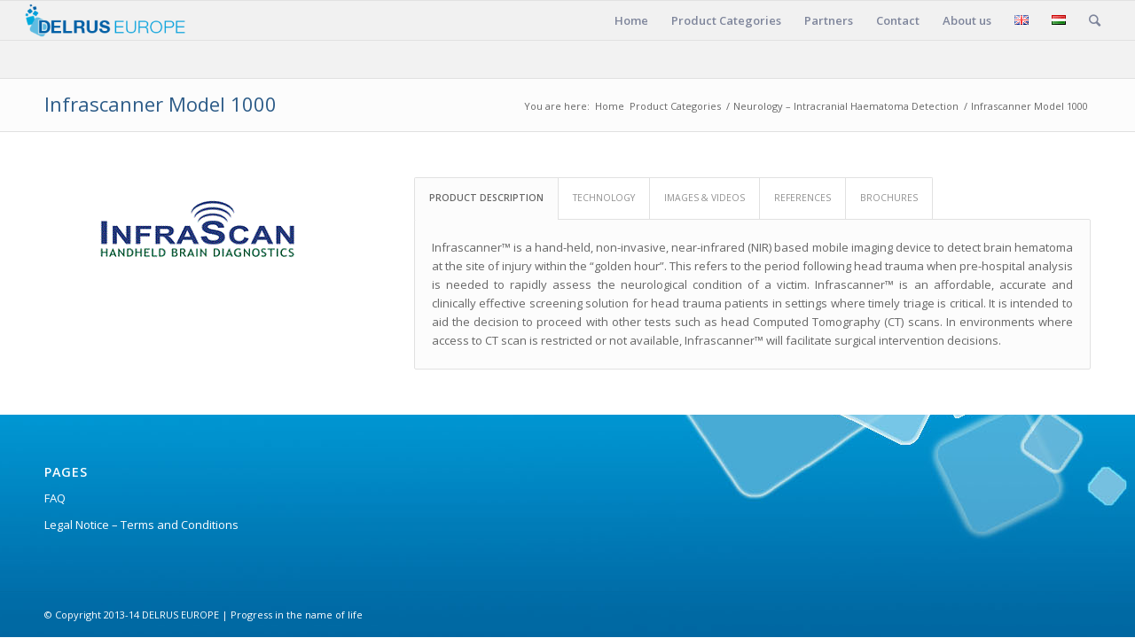

--- FILE ---
content_type: text/html; charset=UTF-8
request_url: http://delruseurope.com/product-categories/neurology-intracranial-haematoma-detection/infrascanner-model-1000/?s=
body_size: 14224
content:
<!DOCTYPE html>
<html lang="en-GB" class="html_stretched responsive av-preloader-disabled av-default-lightbox  html_header_top html_logo_left html_main_nav_header html_menu_right html_slim html_header_sticky html_header_shrinking html_mobile_menu_tablet html_header_searchicon html_content_align_center html_header_stretch html_av-submenu-hidden html_av-submenu-display-click html_av-overlay-side html_av-overlay-side-classic html_av-submenu-noclone html_entry_id_599 av-no-preview html_text_menu_active ">
<head>
<meta charset="UTF-8" />


<!-- mobile setting -->
<meta name="viewport" content="width=device-width, initial-scale=1, maximum-scale=1">

<!-- Scripts/CSS and wp_head hook -->
<meta name='robots' content='index, follow, max-image-preview:large, max-snippet:-1, max-video-preview:-1' />

	<!-- This site is optimized with the Yoast SEO plugin v26.7 - https://yoast.com/wordpress/plugins/seo/ -->
	<title>Infrascanner Model 1000 - DELRUS EUROPE</title>
	<meta name="description" content="Infrascanner Model 1000 is important mobile imaging device to detect brain hematoma at the site of injury within the “golden hour”." />
	<link rel="canonical" href="http://delruseurope.com/product-categories/neurology-intracranial-haematoma-detection/infrascanner-model-1000/" />
	<meta property="og:locale" content="en_GB" />
	<meta property="og:type" content="article" />
	<meta property="og:title" content="Infrascanner Model 1000 - DELRUS EUROPE" />
	<meta property="og:description" content="Infrascanner Model 1000 is important mobile imaging device to detect brain hematoma at the site of injury within the “golden hour”." />
	<meta property="og:url" content="http://delruseurope.com/product-categories/neurology-intracranial-haematoma-detection/infrascanner-model-1000/" />
	<meta property="og:site_name" content="DELRUS EUROPE" />
	<meta property="article:modified_time" content="2018-01-18T11:35:30+00:00" />
	<meta name="twitter:label1" content="Estimated reading time" />
	<meta name="twitter:data1" content="2 minutes" />
	<script type="application/ld+json" class="yoast-schema-graph">{"@context":"https://schema.org","@graph":[{"@type":"WebPage","@id":"http://delruseurope.com/product-categories/neurology-intracranial-haematoma-detection/infrascanner-model-1000/","url":"http://delruseurope.com/product-categories/neurology-intracranial-haematoma-detection/infrascanner-model-1000/","name":"Infrascanner Model 1000 - DELRUS EUROPE","isPartOf":{"@id":"http://delruseurope.com/#website"},"datePublished":"2014-10-30T10:20:20+00:00","dateModified":"2018-01-18T11:35:30+00:00","description":"Infrascanner Model 1000 is important mobile imaging device to detect brain hematoma at the site of injury within the “golden hour”.","breadcrumb":{"@id":"http://delruseurope.com/product-categories/neurology-intracranial-haematoma-detection/infrascanner-model-1000/#breadcrumb"},"inLanguage":"en-GB","potentialAction":[{"@type":"ReadAction","target":["http://delruseurope.com/product-categories/neurology-intracranial-haematoma-detection/infrascanner-model-1000/"]}]},{"@type":"BreadcrumbList","@id":"http://delruseurope.com/product-categories/neurology-intracranial-haematoma-detection/infrascanner-model-1000/#breadcrumb","itemListElement":[{"@type":"ListItem","position":1,"name":"Home","item":"http://delruseurope.com/"},{"@type":"ListItem","position":2,"name":"Product Categories","item":"https://delruseurope.com/product-categories/"},{"@type":"ListItem","position":3,"name":"Neurology &#8211; Intracranial Haematoma Detection","item":"http://delruseurope.com/product-categories/neurology-intracranial-haematoma-detection/"},{"@type":"ListItem","position":4,"name":"Infrascanner Model 1000"}]},{"@type":"WebSite","@id":"http://delruseurope.com/#website","url":"http://delruseurope.com/","name":"DELRUS EUROPE","description":"Progress in the name of life","potentialAction":[{"@type":"SearchAction","target":{"@type":"EntryPoint","urlTemplate":"http://delruseurope.com/?s={search_term_string}"},"query-input":{"@type":"PropertyValueSpecification","valueRequired":true,"valueName":"search_term_string"}}],"inLanguage":"en-GB"}]}</script>
	<!-- / Yoast SEO plugin. -->


<link rel="alternate" type="application/rss+xml" title="DELRUS EUROPE &raquo; Feed" href="http://delruseurope.com/feed/" />
<link rel="alternate" type="application/rss+xml" title="DELRUS EUROPE &raquo; Comments Feed" href="http://delruseurope.com/comments/feed/" />
<link rel="alternate" type="application/rss+xml" title="DELRUS EUROPE &raquo; Infrascanner Model 1000 Comments Feed" href="http://delruseurope.com/product-categories/neurology-intracranial-haematoma-detection/infrascanner-model-1000/feed/" />
<link rel="alternate" title="oEmbed (JSON)" type="application/json+oembed" href="http://delruseurope.com/wp-json/oembed/1.0/embed?url=http%3A%2F%2Fdelruseurope.com%2Fproduct-categories%2Fneurology-intracranial-haematoma-detection%2Finfrascanner-model-1000%2F&#038;lang=en" />
<link rel="alternate" title="oEmbed (XML)" type="text/xml+oembed" href="http://delruseurope.com/wp-json/oembed/1.0/embed?url=http%3A%2F%2Fdelruseurope.com%2Fproduct-categories%2Fneurology-intracranial-haematoma-detection%2Finfrascanner-model-1000%2F&#038;format=xml&#038;lang=en" />

<!-- google webfont font replacement -->
<link rel='stylesheet' id='avia-google-webfont' href='//fonts.googleapis.com/css?family=Open+Sans:400,600' type='text/css' media='all'/> 
		<!-- This site uses the Google Analytics by MonsterInsights plugin v9.10.1 - Using Analytics tracking - https://www.monsterinsights.com/ -->
		<!-- Note: MonsterInsights is not currently configured on this site. The site owner needs to authenticate with Google Analytics in the MonsterInsights settings panel. -->
					<!-- No tracking code set -->
				<!-- / Google Analytics by MonsterInsights -->
		<style id='wp-img-auto-sizes-contain-inline-css' type='text/css'>
img:is([sizes=auto i],[sizes^="auto," i]){contain-intrinsic-size:3000px 1500px}
/*# sourceURL=wp-img-auto-sizes-contain-inline-css */
</style>

<style id='wp-emoji-styles-inline-css' type='text/css'>

	img.wp-smiley, img.emoji {
		display: inline !important;
		border: none !important;
		box-shadow: none !important;
		height: 1em !important;
		width: 1em !important;
		margin: 0 0.07em !important;
		vertical-align: -0.1em !important;
		background: none !important;
		padding: 0 !important;
	}
/*# sourceURL=wp-emoji-styles-inline-css */
</style>
<link rel='stylesheet' id='wp-block-library-css' href='http://delruseurope.com/wp-includes/css/dist/block-library/style.min.css?ver=6.9' type='text/css' media='all' />
<style id='global-styles-inline-css' type='text/css'>
:root{--wp--preset--aspect-ratio--square: 1;--wp--preset--aspect-ratio--4-3: 4/3;--wp--preset--aspect-ratio--3-4: 3/4;--wp--preset--aspect-ratio--3-2: 3/2;--wp--preset--aspect-ratio--2-3: 2/3;--wp--preset--aspect-ratio--16-9: 16/9;--wp--preset--aspect-ratio--9-16: 9/16;--wp--preset--color--black: #000000;--wp--preset--color--cyan-bluish-gray: #abb8c3;--wp--preset--color--white: #ffffff;--wp--preset--color--pale-pink: #f78da7;--wp--preset--color--vivid-red: #cf2e2e;--wp--preset--color--luminous-vivid-orange: #ff6900;--wp--preset--color--luminous-vivid-amber: #fcb900;--wp--preset--color--light-green-cyan: #7bdcb5;--wp--preset--color--vivid-green-cyan: #00d084;--wp--preset--color--pale-cyan-blue: #8ed1fc;--wp--preset--color--vivid-cyan-blue: #0693e3;--wp--preset--color--vivid-purple: #9b51e0;--wp--preset--gradient--vivid-cyan-blue-to-vivid-purple: linear-gradient(135deg,rgb(6,147,227) 0%,rgb(155,81,224) 100%);--wp--preset--gradient--light-green-cyan-to-vivid-green-cyan: linear-gradient(135deg,rgb(122,220,180) 0%,rgb(0,208,130) 100%);--wp--preset--gradient--luminous-vivid-amber-to-luminous-vivid-orange: linear-gradient(135deg,rgb(252,185,0) 0%,rgb(255,105,0) 100%);--wp--preset--gradient--luminous-vivid-orange-to-vivid-red: linear-gradient(135deg,rgb(255,105,0) 0%,rgb(207,46,46) 100%);--wp--preset--gradient--very-light-gray-to-cyan-bluish-gray: linear-gradient(135deg,rgb(238,238,238) 0%,rgb(169,184,195) 100%);--wp--preset--gradient--cool-to-warm-spectrum: linear-gradient(135deg,rgb(74,234,220) 0%,rgb(151,120,209) 20%,rgb(207,42,186) 40%,rgb(238,44,130) 60%,rgb(251,105,98) 80%,rgb(254,248,76) 100%);--wp--preset--gradient--blush-light-purple: linear-gradient(135deg,rgb(255,206,236) 0%,rgb(152,150,240) 100%);--wp--preset--gradient--blush-bordeaux: linear-gradient(135deg,rgb(254,205,165) 0%,rgb(254,45,45) 50%,rgb(107,0,62) 100%);--wp--preset--gradient--luminous-dusk: linear-gradient(135deg,rgb(255,203,112) 0%,rgb(199,81,192) 50%,rgb(65,88,208) 100%);--wp--preset--gradient--pale-ocean: linear-gradient(135deg,rgb(255,245,203) 0%,rgb(182,227,212) 50%,rgb(51,167,181) 100%);--wp--preset--gradient--electric-grass: linear-gradient(135deg,rgb(202,248,128) 0%,rgb(113,206,126) 100%);--wp--preset--gradient--midnight: linear-gradient(135deg,rgb(2,3,129) 0%,rgb(40,116,252) 100%);--wp--preset--font-size--small: 13px;--wp--preset--font-size--medium: 20px;--wp--preset--font-size--large: 36px;--wp--preset--font-size--x-large: 42px;--wp--preset--spacing--20: 0.44rem;--wp--preset--spacing--30: 0.67rem;--wp--preset--spacing--40: 1rem;--wp--preset--spacing--50: 1.5rem;--wp--preset--spacing--60: 2.25rem;--wp--preset--spacing--70: 3.38rem;--wp--preset--spacing--80: 5.06rem;--wp--preset--shadow--natural: 6px 6px 9px rgba(0, 0, 0, 0.2);--wp--preset--shadow--deep: 12px 12px 50px rgba(0, 0, 0, 0.4);--wp--preset--shadow--sharp: 6px 6px 0px rgba(0, 0, 0, 0.2);--wp--preset--shadow--outlined: 6px 6px 0px -3px rgb(255, 255, 255), 6px 6px rgb(0, 0, 0);--wp--preset--shadow--crisp: 6px 6px 0px rgb(0, 0, 0);}:where(.is-layout-flex){gap: 0.5em;}:where(.is-layout-grid){gap: 0.5em;}body .is-layout-flex{display: flex;}.is-layout-flex{flex-wrap: wrap;align-items: center;}.is-layout-flex > :is(*, div){margin: 0;}body .is-layout-grid{display: grid;}.is-layout-grid > :is(*, div){margin: 0;}:where(.wp-block-columns.is-layout-flex){gap: 2em;}:where(.wp-block-columns.is-layout-grid){gap: 2em;}:where(.wp-block-post-template.is-layout-flex){gap: 1.25em;}:where(.wp-block-post-template.is-layout-grid){gap: 1.25em;}.has-black-color{color: var(--wp--preset--color--black) !important;}.has-cyan-bluish-gray-color{color: var(--wp--preset--color--cyan-bluish-gray) !important;}.has-white-color{color: var(--wp--preset--color--white) !important;}.has-pale-pink-color{color: var(--wp--preset--color--pale-pink) !important;}.has-vivid-red-color{color: var(--wp--preset--color--vivid-red) !important;}.has-luminous-vivid-orange-color{color: var(--wp--preset--color--luminous-vivid-orange) !important;}.has-luminous-vivid-amber-color{color: var(--wp--preset--color--luminous-vivid-amber) !important;}.has-light-green-cyan-color{color: var(--wp--preset--color--light-green-cyan) !important;}.has-vivid-green-cyan-color{color: var(--wp--preset--color--vivid-green-cyan) !important;}.has-pale-cyan-blue-color{color: var(--wp--preset--color--pale-cyan-blue) !important;}.has-vivid-cyan-blue-color{color: var(--wp--preset--color--vivid-cyan-blue) !important;}.has-vivid-purple-color{color: var(--wp--preset--color--vivid-purple) !important;}.has-black-background-color{background-color: var(--wp--preset--color--black) !important;}.has-cyan-bluish-gray-background-color{background-color: var(--wp--preset--color--cyan-bluish-gray) !important;}.has-white-background-color{background-color: var(--wp--preset--color--white) !important;}.has-pale-pink-background-color{background-color: var(--wp--preset--color--pale-pink) !important;}.has-vivid-red-background-color{background-color: var(--wp--preset--color--vivid-red) !important;}.has-luminous-vivid-orange-background-color{background-color: var(--wp--preset--color--luminous-vivid-orange) !important;}.has-luminous-vivid-amber-background-color{background-color: var(--wp--preset--color--luminous-vivid-amber) !important;}.has-light-green-cyan-background-color{background-color: var(--wp--preset--color--light-green-cyan) !important;}.has-vivid-green-cyan-background-color{background-color: var(--wp--preset--color--vivid-green-cyan) !important;}.has-pale-cyan-blue-background-color{background-color: var(--wp--preset--color--pale-cyan-blue) !important;}.has-vivid-cyan-blue-background-color{background-color: var(--wp--preset--color--vivid-cyan-blue) !important;}.has-vivid-purple-background-color{background-color: var(--wp--preset--color--vivid-purple) !important;}.has-black-border-color{border-color: var(--wp--preset--color--black) !important;}.has-cyan-bluish-gray-border-color{border-color: var(--wp--preset--color--cyan-bluish-gray) !important;}.has-white-border-color{border-color: var(--wp--preset--color--white) !important;}.has-pale-pink-border-color{border-color: var(--wp--preset--color--pale-pink) !important;}.has-vivid-red-border-color{border-color: var(--wp--preset--color--vivid-red) !important;}.has-luminous-vivid-orange-border-color{border-color: var(--wp--preset--color--luminous-vivid-orange) !important;}.has-luminous-vivid-amber-border-color{border-color: var(--wp--preset--color--luminous-vivid-amber) !important;}.has-light-green-cyan-border-color{border-color: var(--wp--preset--color--light-green-cyan) !important;}.has-vivid-green-cyan-border-color{border-color: var(--wp--preset--color--vivid-green-cyan) !important;}.has-pale-cyan-blue-border-color{border-color: var(--wp--preset--color--pale-cyan-blue) !important;}.has-vivid-cyan-blue-border-color{border-color: var(--wp--preset--color--vivid-cyan-blue) !important;}.has-vivid-purple-border-color{border-color: var(--wp--preset--color--vivid-purple) !important;}.has-vivid-cyan-blue-to-vivid-purple-gradient-background{background: var(--wp--preset--gradient--vivid-cyan-blue-to-vivid-purple) !important;}.has-light-green-cyan-to-vivid-green-cyan-gradient-background{background: var(--wp--preset--gradient--light-green-cyan-to-vivid-green-cyan) !important;}.has-luminous-vivid-amber-to-luminous-vivid-orange-gradient-background{background: var(--wp--preset--gradient--luminous-vivid-amber-to-luminous-vivid-orange) !important;}.has-luminous-vivid-orange-to-vivid-red-gradient-background{background: var(--wp--preset--gradient--luminous-vivid-orange-to-vivid-red) !important;}.has-very-light-gray-to-cyan-bluish-gray-gradient-background{background: var(--wp--preset--gradient--very-light-gray-to-cyan-bluish-gray) !important;}.has-cool-to-warm-spectrum-gradient-background{background: var(--wp--preset--gradient--cool-to-warm-spectrum) !important;}.has-blush-light-purple-gradient-background{background: var(--wp--preset--gradient--blush-light-purple) !important;}.has-blush-bordeaux-gradient-background{background: var(--wp--preset--gradient--blush-bordeaux) !important;}.has-luminous-dusk-gradient-background{background: var(--wp--preset--gradient--luminous-dusk) !important;}.has-pale-ocean-gradient-background{background: var(--wp--preset--gradient--pale-ocean) !important;}.has-electric-grass-gradient-background{background: var(--wp--preset--gradient--electric-grass) !important;}.has-midnight-gradient-background{background: var(--wp--preset--gradient--midnight) !important;}.has-small-font-size{font-size: var(--wp--preset--font-size--small) !important;}.has-medium-font-size{font-size: var(--wp--preset--font-size--medium) !important;}.has-large-font-size{font-size: var(--wp--preset--font-size--large) !important;}.has-x-large-font-size{font-size: var(--wp--preset--font-size--x-large) !important;}
/*# sourceURL=global-styles-inline-css */
</style>

<style id='classic-theme-styles-inline-css' type='text/css'>
/*! This file is auto-generated */
.wp-block-button__link{color:#fff;background-color:#32373c;border-radius:9999px;box-shadow:none;text-decoration:none;padding:calc(.667em + 2px) calc(1.333em + 2px);font-size:1.125em}.wp-block-file__button{background:#32373c;color:#fff;text-decoration:none}
/*# sourceURL=/wp-includes/css/classic-themes.min.css */
</style>
<link rel='stylesheet' id='mediaelement-css' href='http://delruseurope.com/wp-includes/js/mediaelement/mediaelementplayer-legacy.min.css?ver=4.2.17' type='text/css' media='all' />
<link rel='stylesheet' id='wp-mediaelement-css' href='http://delruseurope.com/wp-includes/js/mediaelement/wp-mediaelement.min.css?ver=6.9' type='text/css' media='all' />
<link rel='stylesheet' id='avia-grid-css' href='http://delruseurope.com/wp-content/themes/enfold/css/grid.css?ver=4.2.6' type='text/css' media='all' />
<link rel='stylesheet' id='avia-base-css' href='http://delruseurope.com/wp-content/themes/enfold/css/base.css?ver=4.2.6' type='text/css' media='all' />
<link rel='stylesheet' id='avia-layout-css' href='http://delruseurope.com/wp-content/themes/enfold/css/layout.css?ver=4.2.6' type='text/css' media='all' />
<link rel='stylesheet' id='avia-scs-css' href='http://delruseurope.com/wp-content/themes/enfold/css/shortcodes.css?ver=4.2.6' type='text/css' media='all' />
<link rel='stylesheet' id='avia-popup-css-css' href='http://delruseurope.com/wp-content/themes/enfold/js/aviapopup/magnific-popup.css?ver=4.2.6' type='text/css' media='screen' />
<link rel='stylesheet' id='avia-print-css' href='http://delruseurope.com/wp-content/themes/enfold/css/print.css?ver=4.2.6' type='text/css' media='print' />
<link rel='stylesheet' id='avia-dynamic-css' href='http://delruseurope.com/wp-content/uploads/dynamic_avia/enfold.css?ver=5ab372bcae92e' type='text/css' media='all' />
<link rel='stylesheet' id='avia-custom-css' href='http://delruseurope.com/wp-content/themes/enfold/css/custom.css?ver=4.2.6' type='text/css' media='all' />
<link rel='stylesheet' id='avia-merged-styles-css' href='http://delruseurope.com/wp-content/uploads/dynamic_avia/avia-merged-styles-3327900c3a798110a8414071c0cd4262.css?ver=6.9' type='text/css' media='all' />
<script type="text/javascript" src="http://delruseurope.com/wp-includes/js/jquery/jquery.min.js?ver=3.7.1" id="jquery-core-js"></script>
<script type="text/javascript" src="http://delruseurope.com/wp-includes/js/jquery/jquery-migrate.min.js?ver=3.4.1" id="jquery-migrate-js"></script>
<script type="text/javascript" src="http://delruseurope.com/wp-content/themes/enfold/js/avia-compat.js?ver=4.2.6" id="avia-compat-js"></script>
<link rel="https://api.w.org/" href="http://delruseurope.com/wp-json/" /><link rel="alternate" title="JSON" type="application/json" href="http://delruseurope.com/wp-json/wp/v2/pages/599" /><link rel="EditURI" type="application/rsd+xml" title="RSD" href="http://delruseurope.com/xmlrpc.php?rsd" />
<meta name="generator" content="WordPress 6.9" />
<link rel='shortlink' href='http://delruseurope.com/?p=599' />
<link rel="profile" href="http://gmpg.org/xfn/11" />
<link rel="alternate" type="application/rss+xml" title="DELRUS EUROPE RSS2 Feed" href="http://delruseurope.com/feed/" />
<link rel="pingback" href="http://delruseurope.com/xmlrpc.php" />
<!--[if lt IE 9]><script src="http://delruseurope.com/wp-content/themes/enfold/js/html5shiv.js"></script><![endif]-->
<link rel="icon" href="http://delruseurope.com/wp-content/uploads/favicon__0.png" type="image/png">
<style type="text/css">.recentcomments a{display:inline !important;padding:0 !important;margin:0 !important;}</style>

<!--
Debugging Info for Theme support: 

Theme: Enfold
Version: 4.2.6
Installed: enfold
AviaFramework Version: 4.6
AviaBuilder Version: 0.9.5
ML:1024-PU:102-PLA:14
WP:6.9
Updates: enabled
-->

<style type='text/css'>
@font-face {font-family: 'entypo-fontello'; font-weight: normal; font-style: normal;
src: url('http://delruseurope.com/wp-content/themes/enfold/config-templatebuilder/avia-template-builder/assets/fonts/entypo-fontello.eot?v=3');
src: url('http://delruseurope.com/wp-content/themes/enfold/config-templatebuilder/avia-template-builder/assets/fonts/entypo-fontello.eot?v=3#iefix') format('embedded-opentype'), 
url('http://delruseurope.com/wp-content/themes/enfold/config-templatebuilder/avia-template-builder/assets/fonts/entypo-fontello.woff?v=3') format('woff'), 
url('http://delruseurope.com/wp-content/themes/enfold/config-templatebuilder/avia-template-builder/assets/fonts/entypo-fontello.ttf?v=3') format('truetype'), 
url('http://delruseurope.com/wp-content/themes/enfold/config-templatebuilder/avia-template-builder/assets/fonts/entypo-fontello.svg?v=3#entypo-fontello') format('svg');
} #top .avia-font-entypo-fontello, body .avia-font-entypo-fontello, html body [data-av_iconfont='entypo-fontello']:before{ font-family: 'entypo-fontello'; }
</style>
</head>




<body id="top" class="wp-singular page-template-default page page-id-599 page-child parent-pageid-312 wp-theme-enfold stretched open_sans " itemscope="itemscope" itemtype="https://schema.org/WebPage" >

	
	<div id='wrap_all'>

	
<header id='header' class='all_colors header_color light_bg_color  av_header_top av_logo_left av_main_nav_header av_menu_right av_slim av_header_sticky av_header_shrinking av_header_stretch av_mobile_menu_tablet av_header_searchicon av_bottom_nav_disabled  av_alternate_logo_active av_header_border_disabled'  role="banner" itemscope="itemscope" itemtype="https://schema.org/WPHeader" >

		<div  id='header_main' class='container_wrap container_wrap_logo'>
	
        <div class='container av-logo-container'><div class='inner-container'><span class='logo'><a href='http://delruseurope.com/'><img height='100' width='300' src='http://delruseurope.com/wp-content/uploads/logo-1-300x71.png' alt='DELRUS EUROPE' /></a></span><nav class='main_menu' data-selectname='Select a page'  role="navigation" itemscope="itemscope" itemtype="https://schema.org/SiteNavigationElement" ><div class="avia-menu av-main-nav-wrap"><ul id="avia-menu" class="menu av-main-nav"><li id="menu-item-53" class="menu-item menu-item-type-post_type menu-item-object-page menu-item-home menu-item-top-level menu-item-top-level-1"><a href="http://delruseurope.com/" itemprop="url"><span class="avia-bullet"></span><span class="avia-menu-text">Home</span><span class="avia-menu-fx"><span class="avia-arrow-wrap"><span class="avia-arrow"></span></span></span></a></li>
<li id="menu-item-176" class="menu-item menu-item-type-custom menu-item-object-custom menu-item-has-children menu-item-mega-parent  menu-item-top-level menu-item-top-level-2"><a href="#" itemprop="url"><span class="avia-bullet"></span><span class="avia-menu-text">Product Categories</span><span class="avia-menu-fx"><span class="avia-arrow-wrap"><span class="avia-arrow"></span></span></span></a>
<div class='avia_mega_div avia_mega2 six units'>

<ul class="sub-menu">
	<li id="menu-item-1519" class="menu-item menu-item-type-post_type menu-item-object-page menu-item-has-children avia_mega_menu_columns_2 three units  avia_mega_menu_columns_first">
	<ul class="sub-menu">
		<li id="menu-item-1531" class="menu-item menu-item-type-post_type menu-item-object-page"><a href="http://delruseurope.com/product-categories/blood-management/" itemprop="url"><span class="avia-bullet"></span><span class="avia-menu-text">Blood management</span></a></li>
		<li id="menu-item-1528" class="menu-item menu-item-type-post_type menu-item-object-page"><a href="http://delruseurope.com/product-categories/capsule-endoscopy/" itemprop="url"><span class="avia-bullet"></span><span class="avia-menu-text">Capsule Endoscopy</span></a></li>
		<li id="menu-item-1529" class="menu-item menu-item-type-post_type menu-item-object-page"><a href="http://delruseurope.com/product-categories/ecg/" itemprop="url"><span class="avia-bullet"></span><span class="avia-menu-text">ECG</span></a></li>
		<li id="menu-item-1530" class="menu-item menu-item-type-post_type menu-item-object-page"><a href="http://delruseurope.com/product-categories/fetal-monitor/" itemprop="url"><span class="avia-bullet"></span><span class="avia-menu-text">Fetal Monitor</span></a></li>
		<li id="menu-item-1515" class="menu-item menu-item-type-post_type menu-item-object-page"><a href="http://delruseurope.com/product-categories/echosens/" itemprop="url"><span class="avia-bullet"></span><span class="avia-menu-text">FibroScan (Vibration-Controlled Transient Elastography)</span></a></li>
		<li id="menu-item-1516" class="menu-item menu-item-type-post_type menu-item-object-page"><a href="http://delruseurope.com/product-categories/medical-refrigeration/" itemprop="url"><span class="avia-bullet"></span><span class="avia-menu-text">Medical refrigeration</span></a></li>
		<li id="menu-item-1517" class="menu-item menu-item-type-post_type menu-item-object-page"><a href="http://delruseurope.com/product-categories/medical-waste-utilization/" itemprop="url"><span class="avia-bullet"></span><span class="avia-menu-text">Medical Waste Utilization</span></a></li>
		<li id="menu-item-1518" class="menu-item menu-item-type-post_type menu-item-object-page"><a href="http://delruseurope.com/product-categories/microwave-endometrial-ablation/" itemprop="url"><span class="avia-bullet"></span><span class="avia-menu-text">Microwave Endometrial Ablation</span></a></li>
	</ul>
</li>
	<li id="menu-item-1532" class="menu-item menu-item-type-post_type menu-item-object-page menu-item-has-children avia_mega_menu_columns_2 three units avia_mega_menu_columns_last">
	<ul class="sub-menu">
		<li id="menu-item-1533" class="menu-item menu-item-type-post_type menu-item-object-page"><a href="http://delruseurope.com/product-categories/neonatology/" itemprop="url"><span class="avia-bullet"></span><span class="avia-menu-text">Neonatology</span></a></li>
		<li id="menu-item-1520" class="menu-item menu-item-type-post_type menu-item-object-page current-page-ancestor"><a href="http://delruseurope.com/product-categories/neurology-intracranial-haematoma-detection/" itemprop="url"><span class="avia-bullet"></span><span class="avia-menu-text">Neurology – Intracranial Haematoma Detection</span></a></li>
		<li id="menu-item-1521" class="menu-item menu-item-type-post_type menu-item-object-page"><a href="http://delruseurope.com/product-categories/patient-monitor/" itemprop="url"><span class="avia-bullet"></span><span class="avia-menu-text">Patient Monitor</span></a></li>
		<li id="menu-item-1522" class="menu-item menu-item-type-post_type menu-item-object-page"><a href="http://delruseurope.com/product-categories/rigid-endoscopy/" itemprop="url"><span class="avia-bullet"></span><span class="avia-menu-text">Rigid Endoscopy</span></a></li>
		<li id="menu-item-1523" class="menu-item menu-item-type-post_type menu-item-object-page"><a href="http://delruseurope.com/product-categories/spirometer/" itemprop="url"><span class="avia-bullet"></span><span class="avia-menu-text">Spirometer</span></a></li>
		<li id="menu-item-1524" class="menu-item menu-item-type-post_type menu-item-object-page"><a href="http://delruseurope.com/product-categories/sterilizers/" itemprop="url"><span class="avia-bullet"></span><span class="avia-menu-text">Sterilizers</span></a></li>
		<li id="menu-item-1525" class="menu-item menu-item-type-post_type menu-item-object-page"><a href="http://delruseurope.com/product-categories/target-controlled-infusion/" itemprop="url"><span class="avia-bullet"></span><span class="avia-menu-text">Target Controlled Infusion</span></a></li>
		<li id="menu-item-1526" class="menu-item menu-item-type-post_type menu-item-object-page"><a href="http://delruseurope.com/product-categories/ultrasound/" itemprop="url"><span class="avia-bullet"></span><span class="avia-menu-text">Ultrasound</span></a></li>
	</ul>
</li>
</ul>

</div>
</li>
<li id="menu-item-74" class="menu-item menu-item-type-post_type menu-item-object-page menu-item-top-level menu-item-top-level-3"><a href="http://delruseurope.com/partners/" itemprop="url"><span class="avia-bullet"></span><span class="avia-menu-text">Partners</span><span class="avia-menu-fx"><span class="avia-arrow-wrap"><span class="avia-arrow"></span></span></span></a></li>
<li id="menu-item-52" class="menu-item menu-item-type-post_type menu-item-object-page menu-item-top-level menu-item-top-level-4"><a href="http://delruseurope.com/contact/" itemprop="url"><span class="avia-bullet"></span><span class="avia-menu-text">Contact</span><span class="avia-menu-fx"><span class="avia-arrow-wrap"><span class="avia-arrow"></span></span></span></a></li>
<li id="menu-item-206" class="menu-item menu-item-type-post_type menu-item-object-page menu-item-top-level menu-item-top-level-5"><a href="http://delruseurope.com/delrus-europe-about-us/" itemprop="url"><span class="avia-bullet"></span><span class="avia-menu-text">About us</span><span class="avia-menu-fx"><span class="avia-arrow-wrap"><span class="avia-arrow"></span></span></span></a></li>
<li id="menu-item-1582-en" class="lang-item lang-item-8 lang-item-en current-lang lang-item-first menu-item menu-item-type-custom menu-item-object-custom menu-item-top-level menu-item-top-level-6"><a href="http://delruseurope.com/product-categories/neurology-intracranial-haematoma-detection/infrascanner-model-1000/" itemprop="url"><span class="avia-bullet"></span><span class="avia-menu-text"><img src="[data-uri]" alt="English" width="16" height="11" style="width: 16px; height: 11px;" /></span><span class="avia-menu-fx"><span class="avia-arrow-wrap"><span class="avia-arrow"></span></span></span></a></li>
<li id="menu-item-1582-hu" class="lang-item lang-item-5 lang-item-hu no-translation menu-item menu-item-type-custom menu-item-object-custom menu-item-top-level menu-item-top-level-7"><a href="http://delruseurope.com/hu/home-h/" itemprop="url"><span class="avia-bullet"></span><span class="avia-menu-text"><img src="[data-uri]" alt="Magyar" width="16" height="11" style="width: 16px; height: 11px;" /></span><span class="avia-menu-fx"><span class="avia-arrow-wrap"><span class="avia-arrow"></span></span></span></a></li>
<li id="menu-item-search" class="noMobile menu-item menu-item-search-dropdown menu-item-avia-special">
							<a href="?s=" data-avia-search-tooltip="

&lt;form action=&quot;http://delruseurope.com/&quot; id=&quot;searchform&quot; method=&quot;get&quot; class=&quot;&quot;&gt;
	&lt;div&gt;
		&lt;input type=&quot;submit&quot; value=&quot;&quot; id=&quot;searchsubmit&quot; class=&quot;button avia-font-entypo-fontello&quot; /&gt;
		&lt;input type=&quot;text&quot; id=&quot;s&quot; name=&quot;s&quot; value=&quot;&quot; placeholder='Search' /&gt;
			&lt;/div&gt;
&lt;/form&gt;" aria-hidden='true' data-av_icon='' data-av_iconfont='entypo-fontello'><span class="avia_hidden_link_text">Search</span></a>
	        		   </li><li class="av-burger-menu-main menu-item-avia-special ">
	        			<a href="#">
							<span class="av-hamburger av-hamburger--spin av-js-hamburger">
					        <span class="av-hamburger-box">
						          <span class="av-hamburger-inner"></span>
						          <strong>Menu</strong>
					        </span>
							</span>
						</a>
	        		   </li></ul></div></nav></div> </div> 
		<!-- end container_wrap-->
		</div>
		
		<div class='header_bg'></div>

<!-- end header -->
</header>
		
	<div id='main' class='all_colors' data-scroll-offset='88'>

	<div class='stretch_full container_wrap alternate_color light_bg_color title_container'><div class='container'><h1 class='main-title entry-title'><a href='http://delruseurope.com/product-categories/neurology-intracranial-haematoma-detection/infrascanner-model-1000/' rel='bookmark' title='Permanent Link: Infrascanner Model 1000'  itemprop="headline" >Infrascanner Model 1000</a></h1><div class="breadcrumb breadcrumbs avia-breadcrumbs"><div class="breadcrumb-trail" xmlns:v="http://rdf.data-vocabulary.org/#"><span class="trail-before"><span class="breadcrumb-title">You are here:</span></span> <a href="http://delruseurope.com" title="DELRUS EUROPE" rel="home" class="trail-begin">Home</a> <span class="sep">/</span> <span><a rel="v:url" property="v:title" href="http://delruseurope.com/product-categories/" title="Product Categories">Product Categories</a></span> <span class="sep">/</span> <span><a rel="v:url" property="v:title" href="http://delruseurope.com/product-categories/neurology-intracranial-haematoma-detection/" title="Neurology &#8211; Intracranial Haematoma Detection">Neurology &#8211; Intracranial Haematoma Detection</a></span> <span class="sep">/</span> <span class="trail-end">Infrascanner Model 1000</span></div></div></div></div><div  class='main_color container_wrap_first container_wrap fullsize'   ><div class='container' ><main  role="main" itemprop="mainContentOfPage"  class='template-page content  av-content-full alpha units'><div class='post-entry post-entry-type-page post-entry-599'><div class='entry-content-wrapper clearfix'><div class="flex_column av_one_third  flex_column_div first  avia-builder-el-0  el_before_av_two_third  avia-builder-el-first  " ><div  data-size='gallery'  data-lightbox_size='large'  data-animation='slide'  data-ids='556,555,557'  data-video_counter='0'  data-autoplay='true'  data-bg_slider='false'  data-slide_height=''  data-handle='av_slideshow'  data-interval='3'  data-class=' avia-builder-el-1  el_before_av_image  avia-builder-el-first  '  data-css_id=''  data-scroll_down=''  data-control_layout=''  data-custom_markup=''  data-perma_caption=''  data-autoplay_stopper=''  data-image_attachment=''  data-min_height='0px'  data-default-height='80.94674556213'  class='avia-slideshow avia-slideshow-1  av-default-height-applied avia-slideshow-gallery av_slideshow  avia-builder-el-1  el_before_av_image  avia-builder-el-first   avia-slide-slider '  itemprop="ImageObject" itemscope="itemscope" itemtype="https://schema.org/ImageObject" ><ul class='avia-slideshow-inner' style='padding-bottom: 80.94674556213%;'></ul></div>
<div class='avia-image-container  av-styling-    avia-builder-el-2  el_after_av_slideshow  avia-builder-el-last  avia-align-center '  itemprop="ImageObject" itemscope="itemscope" itemtype="https://schema.org/ImageObject"  ><div class='avia-image-container-inner'><img class='avia_image ' src='http://delruseurope.com/wp-content/uploads/infrascan.gif' alt='' title='infrascan'   itemprop="thumbnailUrl"  /></div></div></div>
<div class="flex_column av_two_third  flex_column_div   avia-builder-el-3  el_after_av_one_third  avia-builder-el-last  " ><div class="tabcontainer   top_tab   avia-builder-el-4  avia-builder-el-no-sibling ">

<section class="av_tab_section"  itemscope="itemscope" itemtype="https://schema.org/CreativeWork" >    <div data-fake-id="#tab-id-1" class="tab active_tab"  itemprop="headline" >PRODUCT DESCRIPTION</div>
    <div id="tab-id-1-container" class="tab_content active_tab_content">
        <div class="tab_inner_content invers-color"  itemprop="text" >
<p style="text-align: justify;">Infrascanner™ is a hand-held, non-invasive, near-infrared (NIR) based mobile imaging device to detect brain hematoma at the site of injury within the &#8220;golden hour&#8221;. This refers to the period following head trauma when pre-hospital analysis is needed to rapidly assess the neurological condition of a victim. Infrascanner™ is an affordable, accurate and clinically effective screening solution for head trauma patients in settings where timely triage is critical. It is intended to aid the decision to proceed with other tests such as head Computed Tomography (CT) scans. In environments where access to CT scan is restricted or not available, Infrascanner™ will facilitate surgical intervention decisions.</p>

        </div>
    </div>
</section>

<section class="av_tab_section"  itemscope="itemscope" itemtype="https://schema.org/CreativeWork" >    <div data-fake-id="#tab-id-2" class="tab "  itemprop="headline" >TECHNOLOGY</div>
    <div id="tab-id-2-container" class="tab_content ">
        <div class="tab_inner_content invers-color"  itemprop="text" >
<p style="text-align: justify;">
<p style="text-align: justify;">
<p style="text-align: justify;">Infrascanner™ can be a practical solution to the problem of early identification of intracranial hematomas because of the unique light-absorbing properties of hemoglobin and the non-invasive, non-ionizing nature of NIR technology. The basic method for Hematoma detection is based on the differential light absorption of the injured vs. the non-injured part of brain. Under normal circumstances, the brain&#8217;s absorption should be symmetrical. When additional underlying extra vascular blood is present due to internal bleeding, there is a greater local concentration of hemoglobin and consequently the absorbance of the light is greater while the reflected component is commensurately less. This differential can be detected via sources and detectors placed on symmetrical lobes of the skull. The science of diffused optical tomography used by the Infrascanner™ enables the conversion of light differential data into interpretative scientific results. The Infrascanner™ unit is a small, portable handheld device based on a PDA platform with wireless detector probes.</p>

        </div>
    </div>
</section>

<section class="av_tab_section"  itemscope="itemscope" itemtype="https://schema.org/CreativeWork" >    <div data-fake-id="#tab-id-3" class="tab "  itemprop="headline" >IMAGES & VIDEOS</div>
    <div id="tab-id-3-container" class="tab_content ">
        <div class="tab_inner_content invers-color"  itemprop="text" >

        </div>
    </div>
</section>

<section class="av_tab_section"  itemscope="itemscope" itemtype="https://schema.org/CreativeWork" >    <div data-fake-id="#tab-id-4" class="tab "  itemprop="headline" >REFERENCES</div>
    <div id="tab-id-4-container" class="tab_content ">
        <div class="tab_inner_content invers-color"  itemprop="text" >
<p><a href="http://delruseurope.com/wp-content/uploads/The-Infrascanner-a-handheld-device-for-screening-in-situ-for-the-presence-of-brain-haematomas-published.pdf" target="_blank">The Infrascanner, a handheld device for screening in situ for the presence of brain haematomas (published)</a></p>
<p><a href="http://delruseurope.com/wp-content/uploads/Infrascanner-in-the-Diagnosis-of-Intracranial-Damage-in-Children-with-Traumatic-Brain-Injuries.pdf" target="_blank">Infrascanner in the Diagnosis of Intracranial Damage in Children with Traumatic Brain Injuries</a></p>

        </div>
    </div>
</section>

<section class="av_tab_section"  itemscope="itemscope" itemtype="https://schema.org/CreativeWork" >    <div data-fake-id="#tab-id-5" class="tab "  itemprop="headline" >BROCHURES</div>
    <div id="tab-id-5-container" class="tab_content ">
        <div class="tab_inner_content invers-color"  itemprop="text" >
<p><span style="color: #333333;"><a style="color: #333333; text-decoration: underline;" title="Infrascanner Model 1000" href="http://delruseurope.com/wp-content/uploads/Infrascanner-Model-1000.pdf" target="_blank">Infrascanner Model 1000</a></span></p>

        </div>
    </div>
</section>

</div></div>
</div></div></main><!-- close content main element --> <!-- section close by builder template -->		</div><!--end builder template--></div><!-- close default .container_wrap element -->						<div class='container_wrap footer_color' id='footer'>

					<div class='container'>

						<div class='flex_column av_one_fourth  first el_before_av_one_fourth'><section id="nav_menu-2" class="widget clearfix widget_nav_menu"><h3 class="widgettitle"> PAGES</h3><div class="menu-socket-menu-container"><ul id="menu-socket-menu" class="menu"><li id="menu-item-87" class="menu-item menu-item-type-post_type menu-item-object-page menu-item-87"><a href="http://delruseurope.com/faq/">FAQ</a></li>
<li id="menu-item-94" class="menu-item menu-item-type-post_type menu-item-object-page menu-item-94"><a href="http://delruseurope.com/legal-notice-terms-and-conditions/">Legal Notice – Terms and Conditions</a></li>
</ul></div><span class="seperator extralight-border"></span></section></div><div class='flex_column av_one_fourth  el_after_av_one_fourth  el_before_av_one_fourth '><section id="text-3" class="widget clearfix widget_text">			<div class="textwidget"></div>
		<span class="seperator extralight-border"></span></section></div><div class='flex_column av_one_fourth  el_after_av_one_fourth  el_before_av_one_fourth '><section id="text-6" class="widget clearfix widget_text">			<div class="textwidget"></div>
		<span class="seperator extralight-border"></span></section></div><div class='flex_column av_one_fourth  el_after_av_one_fourth  el_before_av_one_fourth '><section id="text-5" class="widget clearfix widget_text">			<div class="textwidget"></div>
		<span class="seperator extralight-border"></span></section></div>

					</div>


				<!-- ####### END FOOTER CONTAINER ####### -->
				</div>

	


			

			
				<footer class='container_wrap socket_color' id='socket'  role="contentinfo" itemscope="itemscope" itemtype="https://schema.org/WPFooter" >
                    <div class='container'>

                        <span class='copyright'>© Copyright 2013-14 DELRUS EUROPE | Progress in the name of life </span>

                        
                    </div>

	            <!-- ####### END SOCKET CONTAINER ####### -->
				</footer>


					<!-- end main -->
		</div>
		
		<!-- end wrap_all --></div>

<script type="speculationrules">
{"prefetch":[{"source":"document","where":{"and":[{"href_matches":"/*"},{"not":{"href_matches":["/wp-*.php","/wp-admin/*","/wp-content/uploads/*","/wp-content/*","/wp-content/plugins/*","/wp-content/themes/enfold/*","/*\\?(.+)"]}},{"not":{"selector_matches":"a[rel~=\"nofollow\"]"}},{"not":{"selector_matches":".no-prefetch, .no-prefetch a"}}]},"eagerness":"conservative"}]}
</script>

 <script type='text/javascript'>
 /* <![CDATA[ */  
var avia_framework_globals = avia_framework_globals || {};
    avia_framework_globals.frameworkUrl = 'http://delruseurope.com/wp-content/themes/enfold/framework/';
    avia_framework_globals.installedAt = 'http://delruseurope.com/wp-content/themes/enfold/';
    avia_framework_globals.ajaxurl = 'http://delruseurope.com/wp-admin/admin-ajax.php';
/* ]]> */ 
</script>
 
 <script type="text/javascript" id="pll_cookie_script-js-after">
/* <![CDATA[ */
(function() {
				var expirationDate = new Date();
				expirationDate.setTime( expirationDate.getTime() + 31536000 * 1000 );
				document.cookie = "pll_language=en; expires=" + expirationDate.toUTCString() + "; path=/; SameSite=Lax";
			}());

//# sourceURL=pll_cookie_script-js-after
/* ]]> */
</script>
<script type="text/javascript" src="http://delruseurope.com/wp-content/themes/enfold/js/avia.js?ver=4.2.6" id="avia-default-js"></script>
<script type="text/javascript" src="http://delruseurope.com/wp-content/themes/enfold/js/shortcodes.js?ver=4.2.6" id="avia-shortcodes-js"></script>
<script type="text/javascript" src="http://delruseurope.com/wp-content/themes/enfold/js/aviapopup/jquery.magnific-popup.min.js?ver=4.2.6" id="avia-popup-js"></script>
<script type="text/javascript" id="mediaelement-core-js-before">
/* <![CDATA[ */
var mejsL10n = {"language":"en","strings":{"mejs.download-file":"Download File","mejs.install-flash":"You are using a browser that does not have Flash player enabled or installed. Please turn on your Flash player plugin or download the latest version from https://get.adobe.com/flashplayer/","mejs.fullscreen":"Fullscreen","mejs.play":"Play","mejs.pause":"Pause","mejs.time-slider":"Time Slider","mejs.time-help-text":"Use Left/Right Arrow keys to advance one second, Up/Down arrows to advance ten seconds.","mejs.live-broadcast":"Live Broadcast","mejs.volume-help-text":"Use Up/Down Arrow keys to increase or decrease volume.","mejs.unmute":"Unmute","mejs.mute":"Mute","mejs.volume-slider":"Volume Slider","mejs.video-player":"Video Player","mejs.audio-player":"Audio Player","mejs.captions-subtitles":"Captions/Subtitles","mejs.captions-chapters":"Chapters","mejs.none":"None","mejs.afrikaans":"Afrikaans","mejs.albanian":"Albanian","mejs.arabic":"Arabic","mejs.belarusian":"Belarusian","mejs.bulgarian":"Bulgarian","mejs.catalan":"Catalan","mejs.chinese":"Chinese","mejs.chinese-simplified":"Chinese (Simplified)","mejs.chinese-traditional":"Chinese (Traditional)","mejs.croatian":"Croatian","mejs.czech":"Czech","mejs.danish":"Danish","mejs.dutch":"Dutch","mejs.english":"English","mejs.estonian":"Estonian","mejs.filipino":"Filipino","mejs.finnish":"Finnish","mejs.french":"French","mejs.galician":"Galician","mejs.german":"German","mejs.greek":"Greek","mejs.haitian-creole":"Haitian Creole","mejs.hebrew":"Hebrew","mejs.hindi":"Hindi","mejs.hungarian":"Hungarian","mejs.icelandic":"Icelandic","mejs.indonesian":"Indonesian","mejs.irish":"Irish","mejs.italian":"Italian","mejs.japanese":"Japanese","mejs.korean":"Korean","mejs.latvian":"Latvian","mejs.lithuanian":"Lithuanian","mejs.macedonian":"Macedonian","mejs.malay":"Malay","mejs.maltese":"Maltese","mejs.norwegian":"Norwegian","mejs.persian":"Persian","mejs.polish":"Polish","mejs.portuguese":"Portuguese","mejs.romanian":"Romanian","mejs.russian":"Russian","mejs.serbian":"Serbian","mejs.slovak":"Slovak","mejs.slovenian":"Slovenian","mejs.spanish":"Spanish","mejs.swahili":"Swahili","mejs.swedish":"Swedish","mejs.tagalog":"Tagalog","mejs.thai":"Thai","mejs.turkish":"Turkish","mejs.ukrainian":"Ukrainian","mejs.vietnamese":"Vietnamese","mejs.welsh":"Welsh","mejs.yiddish":"Yiddish"}};
//# sourceURL=mediaelement-core-js-before
/* ]]> */
</script>
<script type="text/javascript" src="http://delruseurope.com/wp-includes/js/mediaelement/mediaelement-and-player.min.js?ver=4.2.17" id="mediaelement-core-js"></script>
<script type="text/javascript" src="http://delruseurope.com/wp-includes/js/mediaelement/mediaelement-migrate.min.js?ver=6.9" id="mediaelement-migrate-js"></script>
<script type="text/javascript" id="mediaelement-js-extra">
/* <![CDATA[ */
var _wpmejsSettings = {"pluginPath":"/wp-includes/js/mediaelement/","classPrefix":"mejs-","stretching":"responsive","audioShortcodeLibrary":"mediaelement","videoShortcodeLibrary":"mediaelement"};
//# sourceURL=mediaelement-js-extra
/* ]]> */
</script>
<script type="text/javascript" src="http://delruseurope.com/wp-includes/js/mediaelement/wp-mediaelement.min.js?ver=6.9" id="wp-mediaelement-js"></script>
<script type="text/javascript" src="http://delruseurope.com/wp-includes/js/comment-reply.min.js?ver=6.9" id="comment-reply-js" async="async" data-wp-strategy="async" fetchpriority="low"></script>
<script type="text/javascript" src="http://delruseurope.com/wp-content/uploads/dynamic_avia/avia-footer-scripts-9c1812a00b6b175ecb6479dd71a89a94.js?ver=6.9" id="avia-footer-scripts-js"></script>
<script id="wp-emoji-settings" type="application/json">
{"baseUrl":"https://s.w.org/images/core/emoji/17.0.2/72x72/","ext":".png","svgUrl":"https://s.w.org/images/core/emoji/17.0.2/svg/","svgExt":".svg","source":{"concatemoji":"http://delruseurope.com/wp-includes/js/wp-emoji-release.min.js?ver=6.9"}}
</script>
<script type="module">
/* <![CDATA[ */
/*! This file is auto-generated */
const a=JSON.parse(document.getElementById("wp-emoji-settings").textContent),o=(window._wpemojiSettings=a,"wpEmojiSettingsSupports"),s=["flag","emoji"];function i(e){try{var t={supportTests:e,timestamp:(new Date).valueOf()};sessionStorage.setItem(o,JSON.stringify(t))}catch(e){}}function c(e,t,n){e.clearRect(0,0,e.canvas.width,e.canvas.height),e.fillText(t,0,0);t=new Uint32Array(e.getImageData(0,0,e.canvas.width,e.canvas.height).data);e.clearRect(0,0,e.canvas.width,e.canvas.height),e.fillText(n,0,0);const a=new Uint32Array(e.getImageData(0,0,e.canvas.width,e.canvas.height).data);return t.every((e,t)=>e===a[t])}function p(e,t){e.clearRect(0,0,e.canvas.width,e.canvas.height),e.fillText(t,0,0);var n=e.getImageData(16,16,1,1);for(let e=0;e<n.data.length;e++)if(0!==n.data[e])return!1;return!0}function u(e,t,n,a){switch(t){case"flag":return n(e,"\ud83c\udff3\ufe0f\u200d\u26a7\ufe0f","\ud83c\udff3\ufe0f\u200b\u26a7\ufe0f")?!1:!n(e,"\ud83c\udde8\ud83c\uddf6","\ud83c\udde8\u200b\ud83c\uddf6")&&!n(e,"\ud83c\udff4\udb40\udc67\udb40\udc62\udb40\udc65\udb40\udc6e\udb40\udc67\udb40\udc7f","\ud83c\udff4\u200b\udb40\udc67\u200b\udb40\udc62\u200b\udb40\udc65\u200b\udb40\udc6e\u200b\udb40\udc67\u200b\udb40\udc7f");case"emoji":return!a(e,"\ud83e\u1fac8")}return!1}function f(e,t,n,a){let r;const o=(r="undefined"!=typeof WorkerGlobalScope&&self instanceof WorkerGlobalScope?new OffscreenCanvas(300,150):document.createElement("canvas")).getContext("2d",{willReadFrequently:!0}),s=(o.textBaseline="top",o.font="600 32px Arial",{});return e.forEach(e=>{s[e]=t(o,e,n,a)}),s}function r(e){var t=document.createElement("script");t.src=e,t.defer=!0,document.head.appendChild(t)}a.supports={everything:!0,everythingExceptFlag:!0},new Promise(t=>{let n=function(){try{var e=JSON.parse(sessionStorage.getItem(o));if("object"==typeof e&&"number"==typeof e.timestamp&&(new Date).valueOf()<e.timestamp+604800&&"object"==typeof e.supportTests)return e.supportTests}catch(e){}return null}();if(!n){if("undefined"!=typeof Worker&&"undefined"!=typeof OffscreenCanvas&&"undefined"!=typeof URL&&URL.createObjectURL&&"undefined"!=typeof Blob)try{var e="postMessage("+f.toString()+"("+[JSON.stringify(s),u.toString(),c.toString(),p.toString()].join(",")+"));",a=new Blob([e],{type:"text/javascript"});const r=new Worker(URL.createObjectURL(a),{name:"wpTestEmojiSupports"});return void(r.onmessage=e=>{i(n=e.data),r.terminate(),t(n)})}catch(e){}i(n=f(s,u,c,p))}t(n)}).then(e=>{for(const n in e)a.supports[n]=e[n],a.supports.everything=a.supports.everything&&a.supports[n],"flag"!==n&&(a.supports.everythingExceptFlag=a.supports.everythingExceptFlag&&a.supports[n]);var t;a.supports.everythingExceptFlag=a.supports.everythingExceptFlag&&!a.supports.flag,a.supports.everything||((t=a.source||{}).concatemoji?r(t.concatemoji):t.wpemoji&&t.twemoji&&(r(t.twemoji),r(t.wpemoji)))});
//# sourceURL=http://delruseurope.com/wp-includes/js/wp-emoji-loader.min.js
/* ]]> */
</script>
<a href='#top' title='Scroll to top' id='scroll-top-link' aria-hidden='true' data-av_icon='' data-av_iconfont='entypo-fontello'><span class="avia_hidden_link_text">Scroll to top</span></a>

<div id="fb-root"></div>
</body>
</html>


<!-- Page cached by LiteSpeed Cache 7.7 on 2026-01-16 22:28:27 -->